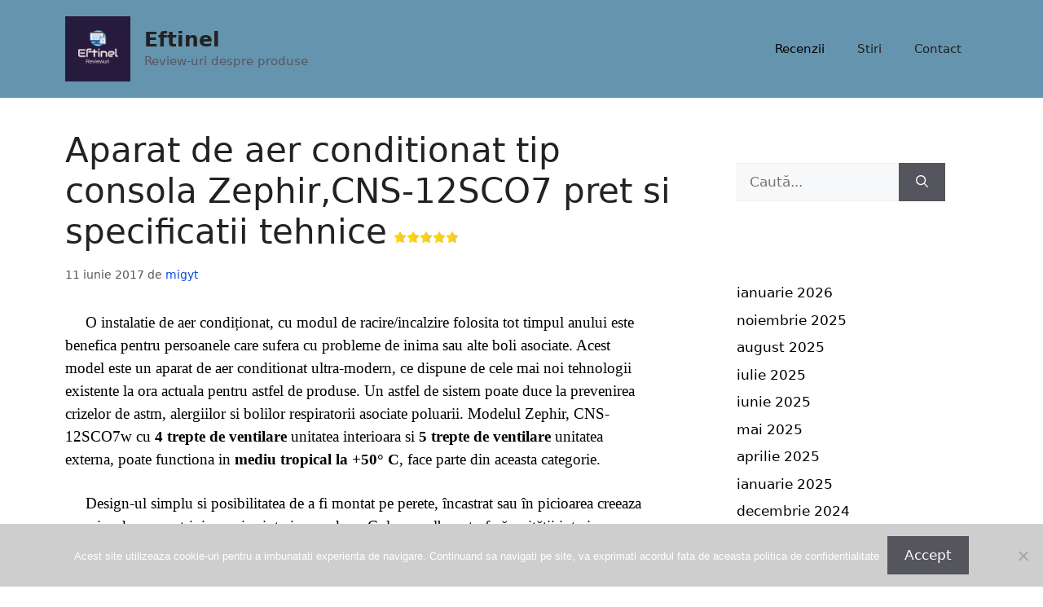

--- FILE ---
content_type: text/html; charset=UTF-8
request_url: https://eftinel.ro/2017/06/11/aparat-de-aer-conditionat-tip-consola-zephircns-12sco7-pret-si-specificatii-tehnice/
body_size: 13430
content:
<!DOCTYPE html>
<html lang="ro-RO">
<head>
	<meta charset="UTF-8">
	<meta name='robots' content='index, follow, max-image-preview:large, max-snippet:-1, max-video-preview:-1' />
<meta name="viewport" content="width=device-width, initial-scale=1">
	<!-- This site is optimized with the Yoast SEO plugin v25.3 - https://yoast.com/wordpress/plugins/seo/ -->
	<link media="all" href="https://eftinel.ro/wp-content/cache/autoptimize/css/autoptimize_b2c33e01bf711b92f9a6fc7c75431411.css" rel="stylesheet"><title>Aparat de aer conditionat tip consola Zephir,CNS-12SCO7 pret si specificatii tehnice - Eftinel</title>
	<link rel="canonical" href="https://eftinel.ro/2017/06/11/aparat-de-aer-conditionat-tip-consola-zephircns-12sco7-pret-si-specificatii-tehnice/" />
	<meta property="og:locale" content="ro_RO" />
	<meta property="og:type" content="article" />
	<meta property="og:title" content="Aparat de aer conditionat tip consola Zephir,CNS-12SCO7 pret si specificatii tehnice - Eftinel" />
	<meta property="og:description" content="     O instalatie de aer condiționat, cu modul de racire/incalzire folosita tot timpul anului este benefica pentru persoanele care sufera cu probleme de inima sau alte boli asociate. Acest model este un aparat de aer conditionat ultra-modern, ce dispune de cele mai noi tehnologii existente la ora actuala pentru astfel de produse. Un astfel de sistem ... Citește mai mult" />
	<meta property="og:url" content="https://eftinel.ro/2017/06/11/aparat-de-aer-conditionat-tip-consola-zephircns-12sco7-pret-si-specificatii-tehnice/" />
	<meta property="og:site_name" content="Eftinel" />
	<meta property="article:published_time" content="2017-06-11T10:23:55+00:00" />
	<meta property="article:modified_time" content="2021-10-25T17:49:56+00:00" />
	<meta property="og:image" content="https://www.olimpiasplendid.com/media/userfiles/images/SEER%20e%20SCOP.jpg" />
	<meta name="author" content="migyt" />
	<meta name="twitter:card" content="summary_large_image" />
	<meta name="twitter:label1" content="Scris de" />
	<meta name="twitter:data1" content="migyt" />
	<meta name="twitter:label2" content="Timp estimat pentru citire" />
	<meta name="twitter:data2" content="7 minute" />
	<script type="application/ld+json" class="yoast-schema-graph">{"@context":"https://schema.org","@graph":[{"@type":"Article","@id":"https://eftinel.ro/2017/06/11/aparat-de-aer-conditionat-tip-consola-zephircns-12sco7-pret-si-specificatii-tehnice/#article","isPartOf":{"@id":"https://eftinel.ro/2017/06/11/aparat-de-aer-conditionat-tip-consola-zephircns-12sco7-pret-si-specificatii-tehnice/"},"author":{"name":"migyt","@id":"https://eftinel.ro/#/schema/person/08a9d031c3ab84bb2d17f6fe866d6961"},"headline":"Aparat de aer conditionat tip consola Zephir,CNS-12SCO7 pret si specificatii tehnice","datePublished":"2017-06-11T10:23:55+00:00","dateModified":"2021-10-25T17:49:56+00:00","mainEntityOfPage":{"@id":"https://eftinel.ro/2017/06/11/aparat-de-aer-conditionat-tip-consola-zephircns-12sco7-pret-si-specificatii-tehnice/"},"wordCount":1451,"publisher":{"@id":"https://eftinel.ro/#/schema/person/08a9d031c3ab84bb2d17f6fe866d6961"},"image":{"@id":"https://eftinel.ro/2017/06/11/aparat-de-aer-conditionat-tip-consola-zephircns-12sco7-pret-si-specificatii-tehnice/#primaryimage"},"thumbnailUrl":"https://www.olimpiasplendid.com/media/userfiles/images/SEER%20e%20SCOP.jpg","articleSection":["Recenzii"],"inLanguage":"ro-RO"},{"@type":"WebPage","@id":"https://eftinel.ro/2017/06/11/aparat-de-aer-conditionat-tip-consola-zephircns-12sco7-pret-si-specificatii-tehnice/","url":"https://eftinel.ro/2017/06/11/aparat-de-aer-conditionat-tip-consola-zephircns-12sco7-pret-si-specificatii-tehnice/","name":"Aparat de aer conditionat tip consola Zephir,CNS-12SCO7 pret si specificatii tehnice - Eftinel","isPartOf":{"@id":"https://eftinel.ro/#website"},"primaryImageOfPage":{"@id":"https://eftinel.ro/2017/06/11/aparat-de-aer-conditionat-tip-consola-zephircns-12sco7-pret-si-specificatii-tehnice/#primaryimage"},"image":{"@id":"https://eftinel.ro/2017/06/11/aparat-de-aer-conditionat-tip-consola-zephircns-12sco7-pret-si-specificatii-tehnice/#primaryimage"},"thumbnailUrl":"https://www.olimpiasplendid.com/media/userfiles/images/SEER%20e%20SCOP.jpg","datePublished":"2017-06-11T10:23:55+00:00","dateModified":"2021-10-25T17:49:56+00:00","breadcrumb":{"@id":"https://eftinel.ro/2017/06/11/aparat-de-aer-conditionat-tip-consola-zephircns-12sco7-pret-si-specificatii-tehnice/#breadcrumb"},"inLanguage":"ro-RO","potentialAction":[{"@type":"ReadAction","target":["https://eftinel.ro/2017/06/11/aparat-de-aer-conditionat-tip-consola-zephircns-12sco7-pret-si-specificatii-tehnice/"]}]},{"@type":"ImageObject","inLanguage":"ro-RO","@id":"https://eftinel.ro/2017/06/11/aparat-de-aer-conditionat-tip-consola-zephircns-12sco7-pret-si-specificatii-tehnice/#primaryimage","url":"https://www.olimpiasplendid.com/media/userfiles/images/SEER%20e%20SCOP.jpg","contentUrl":"https://www.olimpiasplendid.com/media/userfiles/images/SEER%20e%20SCOP.jpg"},{"@type":"BreadcrumbList","@id":"https://eftinel.ro/2017/06/11/aparat-de-aer-conditionat-tip-consola-zephircns-12sco7-pret-si-specificatii-tehnice/#breadcrumb","itemListElement":[{"@type":"ListItem","position":1,"name":"Acasă","item":"https://eftinel.ro/"},{"@type":"ListItem","position":2,"name":"Aparat de aer conditionat tip consola Zephir,CNS-12SCO7 pret si specificatii tehnice"}]},{"@type":"WebSite","@id":"https://eftinel.ro/#website","url":"https://eftinel.ro/","name":"Eftinel","description":"Review-uri despre produse","publisher":{"@id":"https://eftinel.ro/#/schema/person/08a9d031c3ab84bb2d17f6fe866d6961"},"potentialAction":[{"@type":"SearchAction","target":{"@type":"EntryPoint","urlTemplate":"https://eftinel.ro/?s={search_term_string}"},"query-input":{"@type":"PropertyValueSpecification","valueRequired":true,"valueName":"search_term_string"}}],"inLanguage":"ro-RO"},{"@type":["Person","Organization"],"@id":"https://eftinel.ro/#/schema/person/08a9d031c3ab84bb2d17f6fe866d6961","name":"migyt","image":{"@type":"ImageObject","inLanguage":"ro-RO","@id":"https://eftinel.ro/#/schema/person/image/","url":"https://eftinel.ro/wp-content/uploads/2024/01/3c599c5ca9fb409dbcd8d994415a31dc.png","contentUrl":"https://eftinel.ro/wp-content/uploads/2024/01/3c599c5ca9fb409dbcd8d994415a31dc.png","width":200,"height":200,"caption":"migyt"},"logo":{"@id":"https://eftinel.ro/#/schema/person/image/"}},{"@context":"https://schema.org/","@type":"Product","name":"Aparat de aer conditionat tip consola Zephir,CNS-12SCO7 pret si specificatii tehnice","description":"","image":{"@type":"ImageObject","url":"https://eftinel.ro/wp-content/uploads/2024/02/favicon-32x32-1.png","width":32,"height":32},"Review":{"@type":"Review","name":"Aparat de aer conditionat tip consola Zephir,CNS-12SCO7 pret si specificatii tehnice","reviewBody":"","author":{"@type":"Person","name":"migyt"},"datePublished":"2017-06-11T10:23:55+00:00","dateModified":"2021-10-25T17:49:56+00:00","reviewRating":{"@type":"Rating","ratingValue":"5","bestRating":5,"worstRating":1},"publisher":{"@type":"Organization","name":"Eftinel","logo":{"@type":"ImageObject","url":"https://eftinel.ro/wp-content/uploads/2024/02/favicon-32x32-1.png","width":32,"height":32}}},"brand":{"@type":"Brand","name":""},"sku":"","":""}]}</script>
	<!-- / Yoast SEO plugin. -->


<link rel="alternate" type="application/rss+xml" title="Eftinel &raquo; Flux" href="https://eftinel.ro/feed/" />
<link rel="alternate" type="application/rss+xml" title="Eftinel &raquo; Flux comentarii" href="https://eftinel.ro/comments/feed/" />
<script>
window._wpemojiSettings = {"baseUrl":"https:\/\/s.w.org\/images\/core\/emoji\/15.0.3\/72x72\/","ext":".png","svgUrl":"https:\/\/s.w.org\/images\/core\/emoji\/15.0.3\/svg\/","svgExt":".svg","source":{"concatemoji":"https:\/\/eftinel.ro\/wp-includes\/js\/wp-emoji-release.min.js?ver=a1380a75ecdb5e51d74ac1bb1a8d6660"}};
/*! This file is auto-generated */
!function(i,n){var o,s,e;function c(e){try{var t={supportTests:e,timestamp:(new Date).valueOf()};sessionStorage.setItem(o,JSON.stringify(t))}catch(e){}}function p(e,t,n){e.clearRect(0,0,e.canvas.width,e.canvas.height),e.fillText(t,0,0);var t=new Uint32Array(e.getImageData(0,0,e.canvas.width,e.canvas.height).data),r=(e.clearRect(0,0,e.canvas.width,e.canvas.height),e.fillText(n,0,0),new Uint32Array(e.getImageData(0,0,e.canvas.width,e.canvas.height).data));return t.every(function(e,t){return e===r[t]})}function u(e,t,n){switch(t){case"flag":return n(e,"\ud83c\udff3\ufe0f\u200d\u26a7\ufe0f","\ud83c\udff3\ufe0f\u200b\u26a7\ufe0f")?!1:!n(e,"\ud83c\uddfa\ud83c\uddf3","\ud83c\uddfa\u200b\ud83c\uddf3")&&!n(e,"\ud83c\udff4\udb40\udc67\udb40\udc62\udb40\udc65\udb40\udc6e\udb40\udc67\udb40\udc7f","\ud83c\udff4\u200b\udb40\udc67\u200b\udb40\udc62\u200b\udb40\udc65\u200b\udb40\udc6e\u200b\udb40\udc67\u200b\udb40\udc7f");case"emoji":return!n(e,"\ud83d\udc26\u200d\u2b1b","\ud83d\udc26\u200b\u2b1b")}return!1}function f(e,t,n){var r="undefined"!=typeof WorkerGlobalScope&&self instanceof WorkerGlobalScope?new OffscreenCanvas(300,150):i.createElement("canvas"),a=r.getContext("2d",{willReadFrequently:!0}),o=(a.textBaseline="top",a.font="600 32px Arial",{});return e.forEach(function(e){o[e]=t(a,e,n)}),o}function t(e){var t=i.createElement("script");t.src=e,t.defer=!0,i.head.appendChild(t)}"undefined"!=typeof Promise&&(o="wpEmojiSettingsSupports",s=["flag","emoji"],n.supports={everything:!0,everythingExceptFlag:!0},e=new Promise(function(e){i.addEventListener("DOMContentLoaded",e,{once:!0})}),new Promise(function(t){var n=function(){try{var e=JSON.parse(sessionStorage.getItem(o));if("object"==typeof e&&"number"==typeof e.timestamp&&(new Date).valueOf()<e.timestamp+604800&&"object"==typeof e.supportTests)return e.supportTests}catch(e){}return null}();if(!n){if("undefined"!=typeof Worker&&"undefined"!=typeof OffscreenCanvas&&"undefined"!=typeof URL&&URL.createObjectURL&&"undefined"!=typeof Blob)try{var e="postMessage("+f.toString()+"("+[JSON.stringify(s),u.toString(),p.toString()].join(",")+"));",r=new Blob([e],{type:"text/javascript"}),a=new Worker(URL.createObjectURL(r),{name:"wpTestEmojiSupports"});return void(a.onmessage=function(e){c(n=e.data),a.terminate(),t(n)})}catch(e){}c(n=f(s,u,p))}t(n)}).then(function(e){for(var t in e)n.supports[t]=e[t],n.supports.everything=n.supports.everything&&n.supports[t],"flag"!==t&&(n.supports.everythingExceptFlag=n.supports.everythingExceptFlag&&n.supports[t]);n.supports.everythingExceptFlag=n.supports.everythingExceptFlag&&!n.supports.flag,n.DOMReady=!1,n.readyCallback=function(){n.DOMReady=!0}}).then(function(){return e}).then(function(){var e;n.supports.everything||(n.readyCallback(),(e=n.source||{}).concatemoji?t(e.concatemoji):e.wpemoji&&e.twemoji&&(t(e.twemoji),t(e.wpemoji)))}))}((window,document),window._wpemojiSettings);
</script>












<script id="cookie-notice-front-js-before">
var cnArgs = {"ajaxUrl":"https:\/\/eftinel.ro\/wp-admin\/admin-ajax.php","nonce":"c664520bdb","hideEffect":"fade","position":"bottom","onScroll":false,"onScrollOffset":100,"onClick":false,"cookieName":"cookie_notice_accepted","cookieTime":2592000,"cookieTimeRejected":2592000,"globalCookie":false,"redirection":false,"cache":true,"revokeCookies":false,"revokeCookiesOpt":"automatic"};
</script>

<script src="https://eftinel.ro/wp-includes/js/jquery/jquery.min.js?ver=3.7.1" id="jquery-core-js"></script>

<link rel="https://api.w.org/" href="https://eftinel.ro/wp-json/" /><link rel="alternate" title="JSON" type="application/json" href="https://eftinel.ro/wp-json/wp/v2/posts/15802" /><link rel="EditURI" type="application/rsd+xml" title="RSD" href="https://eftinel.ro/xmlrpc.php?rsd" />
<link rel="alternate" title="oEmbed (JSON)" type="application/json+oembed" href="https://eftinel.ro/wp-json/oembed/1.0/embed?url=https%3A%2F%2Feftinel.ro%2F2017%2F06%2F11%2Faparat-de-aer-conditionat-tip-consola-zephircns-12sco7-pret-si-specificatii-tehnice%2F" />
<link rel="alternate" title="oEmbed (XML)" type="text/xml+oembed" href="https://eftinel.ro/wp-json/oembed/1.0/embed?url=https%3A%2F%2Feftinel.ro%2F2017%2F06%2F11%2Faparat-de-aer-conditionat-tip-consola-zephircns-12sco7-pret-si-specificatii-tehnice%2F&#038;format=xml" />
<link rel="apple-touch-icon" sizes="180x180" href="/wp-content/uploads/fbrfg/apple-touch-icon.png">
<link rel="icon" type="image/png" sizes="32x32" href="/wp-content/uploads/fbrfg/favicon-32x32.png">
<link rel="icon" type="image/png" sizes="16x16" href="/wp-content/uploads/fbrfg/favicon-16x16.png">
<link rel="manifest" href="/wp-content/uploads/fbrfg/site.webmanifest">
<link rel="mask-icon" href="/wp-content/uploads/fbrfg/safari-pinned-tab.svg" color="#5bbad5">
<link rel="shortcut icon" href="/wp-content/uploads/fbrfg/favicon.ico">
<meta name="msapplication-TileColor" content="#da532c">
<meta name="msapplication-config" content="/wp-content/uploads/fbrfg/browserconfig.xml">
<meta name="theme-color" content="#ffffff"><link rel="icon" href="https://eftinel.ro/wp-content/uploads/2024/02/favicon-32x32-1.png" sizes="32x32" />
<link rel="icon" href="https://eftinel.ro/wp-content/uploads/2024/02/favicon-32x32-1.png" sizes="192x192" />
<link rel="apple-touch-icon" href="https://eftinel.ro/wp-content/uploads/2024/02/favicon-32x32-1.png" />
<meta name="msapplication-TileImage" content="https://eftinel.ro/wp-content/uploads/2024/02/favicon-32x32-1.png" />
</head>

<body data-rsssl=1 class="post-template-default single single-post postid-15802 single-format-standard wp-custom-logo wp-embed-responsive cookies-not-set right-sidebar nav-float-right one-container header-aligned-left dropdown-hover" itemtype="https://schema.org/Blog" itemscope>
	<a class="screen-reader-text skip-link" href="#content" title="Sari la conținut">Sari la conținut</a>		<header class="site-header has-inline-mobile-toggle" id="masthead" aria-label="Site"  itemtype="https://schema.org/WPHeader" itemscope>
			<div class="inside-header grid-container">
				<div class="site-branding-container"><div class="site-logo">
					<a href="https://eftinel.ro/" rel="home">
						<img  class="header-image is-logo-image" alt="Eftinel" src="https://eftinel.ro/wp-content/uploads/2024/01/3c599c5ca9fb409dbcd8d994415a31dc.png" width="200" height="200" />
					</a>
				</div><div class="site-branding">
						<p class="main-title" itemprop="headline">
					<a href="https://eftinel.ro/" rel="home">Eftinel</a>
				</p>
						<p class="site-description" itemprop="description">Review-uri despre produse</p>
					</div></div>	<nav class="main-navigation mobile-menu-control-wrapper" id="mobile-menu-control-wrapper" aria-label="Comutare la mobil">
				<button data-nav="site-navigation" class="menu-toggle" aria-controls="primary-menu" aria-expanded="false">
			<span class="gp-icon icon-menu-bars"><svg viewBox="0 0 512 512" aria-hidden="true" xmlns="http://www.w3.org/2000/svg" width="1em" height="1em"><path d="M0 96c0-13.255 10.745-24 24-24h464c13.255 0 24 10.745 24 24s-10.745 24-24 24H24c-13.255 0-24-10.745-24-24zm0 160c0-13.255 10.745-24 24-24h464c13.255 0 24 10.745 24 24s-10.745 24-24 24H24c-13.255 0-24-10.745-24-24zm0 160c0-13.255 10.745-24 24-24h464c13.255 0 24 10.745 24 24s-10.745 24-24 24H24c-13.255 0-24-10.745-24-24z" /></svg><svg viewBox="0 0 512 512" aria-hidden="true" xmlns="http://www.w3.org/2000/svg" width="1em" height="1em"><path d="M71.029 71.029c9.373-9.372 24.569-9.372 33.942 0L256 222.059l151.029-151.03c9.373-9.372 24.569-9.372 33.942 0 9.372 9.373 9.372 24.569 0 33.942L289.941 256l151.03 151.029c9.372 9.373 9.372 24.569 0 33.942-9.373 9.372-24.569 9.372-33.942 0L256 289.941l-151.029 151.03c-9.373 9.372-24.569 9.372-33.942 0-9.372-9.373-9.372-24.569 0-33.942L222.059 256 71.029 104.971c-9.372-9.373-9.372-24.569 0-33.942z" /></svg></span><span class="screen-reader-text">Meniu</span>		</button>
	</nav>
			<nav class="main-navigation sub-menu-right" id="site-navigation" aria-label="Principal"  itemtype="https://schema.org/SiteNavigationElement" itemscope>
			<div class="inside-navigation grid-container">
								<button class="menu-toggle" aria-controls="primary-menu" aria-expanded="false">
					<span class="gp-icon icon-menu-bars"><svg viewBox="0 0 512 512" aria-hidden="true" xmlns="http://www.w3.org/2000/svg" width="1em" height="1em"><path d="M0 96c0-13.255 10.745-24 24-24h464c13.255 0 24 10.745 24 24s-10.745 24-24 24H24c-13.255 0-24-10.745-24-24zm0 160c0-13.255 10.745-24 24-24h464c13.255 0 24 10.745 24 24s-10.745 24-24 24H24c-13.255 0-24-10.745-24-24zm0 160c0-13.255 10.745-24 24-24h464c13.255 0 24 10.745 24 24s-10.745 24-24 24H24c-13.255 0-24-10.745-24-24z" /></svg><svg viewBox="0 0 512 512" aria-hidden="true" xmlns="http://www.w3.org/2000/svg" width="1em" height="1em"><path d="M71.029 71.029c9.373-9.372 24.569-9.372 33.942 0L256 222.059l151.029-151.03c9.373-9.372 24.569-9.372 33.942 0 9.372 9.373 9.372 24.569 0 33.942L289.941 256l151.03 151.029c9.372 9.373 9.372 24.569 0 33.942-9.373 9.372-24.569 9.372-33.942 0L256 289.941l-151.029 151.03c-9.373 9.372-24.569 9.372-33.942 0-9.372-9.373-9.372-24.569 0-33.942L222.059 256 71.029 104.971c-9.372-9.373-9.372-24.569 0-33.942z" /></svg></span><span class="mobile-menu">Meniu</span>				</button>
				<div id="primary-menu" class="main-nav"><ul id="menu-navigheaza-rapid" class=" menu sf-menu"><li id="menu-item-25753" class="menu-item menu-item-type-taxonomy menu-item-object-category current-post-ancestor current-menu-parent current-post-parent menu-item-25753"><a href="https://eftinel.ro/category/recenzii/">Recenzii</a></li>
<li id="menu-item-25754" class="menu-item menu-item-type-taxonomy menu-item-object-category menu-item-25754"><a href="https://eftinel.ro/category/stiri/">Stiri</a></li>
<li id="menu-item-25758" class="menu-item menu-item-type-custom menu-item-object-custom menu-item-25758"><a href="https://eftinel.ro/index.php/contact/">Contact</a></li>
</ul></div>			</div>
		</nav>
					</div>
		</header>
		
	<div class="site grid-container container hfeed" id="page">
				<div class="site-content" id="content">
			
	<div class="content-area" id="primary">
		<main class="site-main" id="main">
			
<article id="post-15802" class="post-15802 post type-post status-publish format-standard hentry category-recenzii" itemtype="https://schema.org/CreativeWork" itemscope>
	<div class="inside-article">
					<header class="entry-header">
				<h1 class="entry-title" itemprop="headline">Aparat de aer conditionat tip consola Zephir,CNS-12SCO7 pret si specificatii tehnice<span class='yasr-stars-title-average'><div class='yasr-stars-title yasr-rater-stars'
                           id='yasr-overall-rating-rater-6960730680525'
                           data-rating='5'
                           data-rater-starsize='16'>
                       </div></span></h1>		<div class="entry-meta">
			<span class="posted-on"><time class="updated" datetime="2021-10-25T17:49:56+00:00" itemprop="dateModified">25 octombrie 2021</time><time class="entry-date published" datetime="2017-06-11T10:23:55+00:00" itemprop="datePublished">11 iunie 2017</time></span> <span class="byline">de <span class="author vcard" itemprop="author" itemtype="https://schema.org/Person" itemscope><a class="url fn n" href="https://eftinel.ro/author/migyt/" title="Vezi toate articolele lui migyt" rel="author" itemprop="url"><span class="author-name" itemprop="name">migyt</span></a></span></span> 		</div>
					</header>
			
		<div class="entry-content" itemprop="text">
			<p><span style="font-family: georgia, palatino, serif; font-size: 14pt; color: #000000;">     O instalatie de aer condiționat, cu modul de racire/incalzire folosita tot timpul anului este benefica pentru persoanele care sufera cu probleme de inima sau alte boli asociate. Acest model este un aparat de aer conditionat ultra-modern, ce dispune de cele mai noi tehnologii existente la ora actuala pentru astfel de produse. Un astfel de sistem poate duce la prevenirea crizelor de astm, alergiilor si bolilor respiratorii asociate poluarii. Modelul Zephir, CNS-12SCO7w cu <strong>4 trepte de ventilare </strong>unitatea interioara si <strong>5 trepte de ventilare</strong> unitatea externa, poate functiona in <strong>mediu tropical la +50° C</strong>, face parte din aceasta categorie.</span></p>
<p><span style="font-family: georgia, palatino, serif; font-size: 14pt; color: #000000;">     Design-ul simplu si posibilitatea de a fi montat pe perete, încastrat sau în picioarea creeaza premiza de a se potrivi cu orice interior modern. Culoarea alb mat oferă unităţii interioare un aspect proaspăt şi rafinat. Decupajele ascunse pentru conductele inferioare şi laterale vă garantează integrarea aparatului printre elementele de decorațiuni interioare, fiind ideal pentru orice spatiu: casa, birou, restaurant, spatii comerciale. Acest aparat este echipat cu un panou de comanda pe partea dreapta a unitati interne, pe care putem accesa programul folosit si temperatura setata. Telecomanda are un display tip LED unde va sunt indicate toate setarile facute iar butoanele prezente sunt foarte intuitive. Unitatea exterioare Zephir este echipata cu un schimbator de caldura tratat anticoroziv ce asigura o rezistenta marita in cele mai aspre conditii meteo. Unitatea interioara dotata cu fante de evacuare a aerului rece detine tehnologia de autobaleiere verticala ce deplaseaza lamelele în sus şi în jos pentru o distribuire eficientă a aerului în cameră. Avand o capacitate de racire/incalzire de <strong>12000 BTU </strong>acest aparat este perfect pentru un apartament cu 1 sau 2 camere de <strong>30 mp</strong>. Acest aparat se incadreaza in clasa energetica <strong>A++ </strong>cu un consum maxim la modul de racire de <span style="color: #0000ff;"><strong>2000</strong> <strong>W/h</strong></span> si clasa energetica <strong>A+</strong> cu un consum la modul de incalzire de <span style="color: #ff0000;"><strong>1900</strong> <strong>W/h</strong></span>. Consumul de sezon anual este de <span style="color: #0000ff;"><strong>288 kWh/an</strong></span> la racire iar la incalzire are un consum de <span style="color: #ff0000;"><strong>1150 kWh/an</strong></span>. Calculul consumului anual de energie electrica pentru racire si, respectiv, incalzire se face conform normelor europene la un numar de 350 de ore de functionare la modul de racire si de 1400 de ore de functionare la modul de incalzire pe an (într-o zona cu conditii climatice medii). Este un consum convenabil pentru un aparat de aer conditionat iar acest lucru este posibil datorita tehnologiei Inverter cu care acesta este dotat. Tehnologia <strong>Inverter</strong>, presupune un consum redus de energie, îmbunătăţind totodată confortul în momentul utilizării. Mai exact de îndata ce se ajunge la temperatura dorita, compresorul continua sa functioneze, dar cu un consum redus la maxim. In felul acesta temperatura din camera va ramane constanta.</span></p>
<p><span style="font-family: georgia, palatino, serif; font-size: 14pt; color: #000000;">     In plus acest model are eficienta energetica in functie de sezon cu coeficient de randament <strong>SEER de 6,3</strong> la racire si de <strong>4</strong> coeficient de randament <strong>SCOP </strong>la incalzire. Aceste date reflecta consumul real de energie al pompe de caldura Zephir, cu emisii de CO<sub>2 </sub>mai scazute. Indicii SEER şi SCOP masoara consumul anual de energie si eficienta în timpul unei utilizări zilnice, normale. Pe termen lung, aceste doua valori iau în considerare fluctuatiile de temperatura si perioadele, in modul asteptare, pentru a furniza o indicatie clara si fiabilă a eficientei energetice normale, pe durata unui întreg sezon de incalzire sau racire.</span></p>
<p><span style="font-family: georgia, palatino, serif; font-size: 14pt; color: #000000;">     Clasa energetica in functie de SEER si SCOP: Mai pe intelesul tuturor, adica la 1 KW consumat din retea, aparatul introduce in incapere „frig” de 6,3 KW si „caldura” la 1 KW consumat din retea, aparatul introduce in incapere 4 KW. <img fetchpriority="high" decoding="async" class="aligncenter" src="https://www.olimpiasplendid.com/media/userfiles/images/SEER%20e%20SCOP.jpg" alt="SEER and SCOP | Olimpia Splendid" width="557" height="315" />     Aparatul fiind economic la sfarsitul luni nu va creste factura la curent cu mai mult de 20-30%. Acest model foloseste un compresor Toshiba (GMCC), adica un compresor japonez de calitate, facut sa tina o viata intreaga. In anotimpul rece compresorul unitati exterioare este protejat contra inghetului de o rezistenta electrica. În ceea ce priveşte zgomotul, nu aveti de ce sa va faceti griji, acesta fiind un model destul de <strong>silenţios</strong>, unitatea interna produce un zgomot secvential de cele 4 trepte de ventilare de (<strong>35</strong>, <strong>38</strong>, <strong>40, 41</strong>) <strong>dB</strong>,<strong> </strong>putand fi folosit fara probleme chiar si pe timp de noapte.</span></p>
<p><span style="font-family: georgia, palatino, serif; font-size: 14pt; color: #000000;">     Instalatia de filtrare aer include <strong>filtru pentru praf si polen</strong> dar si filtru suplimentar cu densitate mare <strong>Cold Catalyst</strong><b> </b>ce<b> </b>elimina mirosurile, gazele nocive, precum si compusii organici volatili.</span></p>
<p><span style="font-family: georgia, palatino, serif; font-size: 14pt; color: #000000;">     Pe partea de funcții, modelul dispune de urmatoarele imbunatatiri: <strong>Funcţia automat</strong> (cu această funcţie aparatul de aer condiţionat va realiza cel mai bun randament atât în ceea ce priveşte consumul cât şi temperatura, indiferent de meniul ales, rece sau cald).</span></p>
<p><span style="font-family: georgia, palatino, serif; font-size: 14pt; color: #000000;"><strong>     Timer-ul 12h si functia Restart </strong>ii confera un grad ridicat de autonomie sistemului de climatizare, ce permite selectarea a pana la patru perioade de functionare diferite pe parcursul unei zile si reluarea automata a activitatii, conform ultimelor setari, dupa pene de curent sau deconectari involuntare.</span></p>
<p><span style="font-family: georgia, palatino, serif; font-size: 14pt; color: #000000;"><strong>     Functia de incalzire</strong> se realizeaza dupa principiul pompei de caldură spre deosebire de aparatele care folosesc rezistenţa electrica. Pompa de caldura extrage caldura din aerul exterior şi o aduce în interior, de aceea aparatele care asigura racire si încalzire se mai numesc si pompe de caldura. Pentru racire, sistemul este inversat, aparatul extrage caldura din aerul din interior si o cedeaza afara. Agentul care face acest transfer de energie este o substanta R410a cu doua starii fizice, de gaz si de lichid in functie de parametri fizicii de lucru. Cu aceasta tehnologie consumul de energie electrica se reduce semnificativ fata de cel al rezistentelor electrice, fiind de 3 ori mai mic. Acest sistem funcționeaza pe încalzire la temperaturi exterioare cuprinse între<strong> -15°C si +24°C</strong>. La inceputul procesului de incalzire si dupa procesul de racire, ventilatorul interior incepe sa functioneze doar cand schimbatorul de caldura din interior este cald pentru a nu a transmite flux de aer rece la inceperea procesului.<img decoding="async" class="aligncenter" src="https://www.trust-expert.ro/wp-content/uploads/76574576460897089.png" alt="Principiul functionare pompa de caldura" width="364" height="183" /><strong>     Funcţia de ventilaţie</strong> (cu această funcţie, aparatul de aer condiţionat ventilează aerul din încăpere in 4 trepte cu un debit maxim de 470 mc/h, fara sa-i modifice temperatura.</span></p>
<p><span style="font-family: georgia, palatino, serif; font-size: 14pt; color: #000000;"><strong>    Functia turbo </strong>răceşte sau încălzeşte rapid încăperea pentru asigurarea unui confort maxim. Dupa ce temperatura din camera a ajuns la parametrul setat, aparatul revine in mod automat la regimul normal de functionare, evitandu-se astfel consumul inutil de energie. In plus cu<strong> functia Flux de aer 3D </strong>jetul de aer tridimensional selectat pentru racirea sau incalzirea rapida combinat cu functia de auto-baleierii pe verticala a aerului suflat ajuta jetul de aer cald sau rece sa ajunga in toate colturile incaperii chiar daca aceasta este mare. Functia de auto-baleiere pe verticala permite selectarea pozitionarii pe verticala a fantelor de refulare ale aparatului  pentru a eficientiza distributia aerului printr-o miscare regulata de sus sau jos a aerului refulat in intreaga camera.</span></p>
<p><span style="font-family: georgia, palatino, serif; font-size: 14pt; color: #000000;"><strong>     Functia de memorare a pozitiei flapsului</strong><b>  </b>la repornirea aparatului de aer conditionat, pozitia flapsului ce dirijeaza jetul de aer va fi aceiasi ca cea setata de dumneavoastra la ultima setare efectuata.</span></p>
<p><span style="font-family: georgia, palatino, serif; font-size: 14pt; color: #000000;"><strong>     Functia de dezumidificare</strong> isi dovedeste utilitatea in zilele caniculare de vara, limitand dezvoltarea microorganismelor si a mucegaiului si marind senzatia de confort termic, colectand <strong>1,2 l/h </strong>condens.</span></p>
<p><span style="font-family: georgia, palatino, serif; font-size: 14pt; color: #000000;"><strong>     Functionarea silentioasa</strong> a unitatii interioare ce asigura confortul perfect in dormitoare deoarece somnul nu va fi deranjat de unitatea aflata in functiune.</span></p>
<p><span style="font-family: georgia, palatino, serif; font-size: 14pt; color: #000000;"><strong>     Functia de diagnosticare</strong> este si ea foarte utila deoarece este menita sa iti furnizeze informatiile potrivite atunci cand apar erori in programare sau chiar functionare oferindu-ti solutii la erorile de functionare.</span></p>
<p><span style="font-family: georgia, palatino, serif; font-size: 14pt; color: #000000;"><strong>     Functia de autodetectare a pierderilor de refrigerant</strong><b> </b>atunci cand sunt detectate scapari de agent frigorific, unitatea va arata eroare cod ” CE ” si se va opri in mod automat. Aceasta functie poate proteja compresor de a fi afectat de temperaturile ridicate din cauza scapari de agent frigorific.</span></p>
<p><span style="font-family: georgia, palatino, serif; font-size: 14pt; color: #000000;">     Unitatea interioara cantareste 15 kilograme avand dimensiunile de (L, l, H)mm: 700 x 210 x 600, iar cea exterioara are o greutate de 34,5 kilograme cu dimensiunile de (L, l, H)mm: 800 x 333 x 554. Agentul refrigerant folosit in instalatia de climatizare este R410a si face parte din grupa glimerilor (un amestec de mai multe gaze care au temperaturi diferite de vaporizare) si care lucreaza la presiuni si temperaturi mai ridicate dar nu au nevoie de un compresor de capacitate mare. Acest agent folosit de pompa de caldura fierbe la temperatura de –40°C.</span></p>
<p><span style="font-family: georgia, palatino, serif; font-size: 14pt; color: #000000;"><strong>Recomandare:</strong></span></p>
<p><span style="font-family: georgia, palatino, serif; font-size: 14pt; color: #000000;">     Consider ca este cea mai buna alegere daca iti doresti un aparat de aer conditionat complet, capabil sa faca fata in orice conditii la un pret foarte bun: <span style="color: #0000ff;"><a style="color: #0000ff;" href="http://profitshare.ro/l/3615321" target="_blank" rel="noopener noreferrer"><strong>Verifica oferte pret</strong></a></span></span></p>
<p><span style="font-family: georgia, palatino, serif; font-size: 14pt; color: #000000;">     Primesti garantie 2<strong> </strong>ani si <strong>transport gratuit</strong> daca il comanzi de <span style="color: #0000ff;"><a style="color: #0000ff;" href="http://profitshare.ro/l/3615321" target="_blank" rel="noopener noreferrer"><strong>aici</strong></a></span></span></p>
<p><span style="font-family: georgia, palatino, serif; font-size: 14pt; color: #000000;">     Deasemenea zilele acestea il poti gasi la un pret acceptabil in cel mai mare magazin online reducerea fiind valabila doar pentru comenzile online: <span style="color: #0000ff;"><a style="color: #0000ff;" href="http://profitshare.ro/l/3615321" target="_blank" rel="noopener noreferrer"><strong>Vezi noul pret actualizat</strong></a></span></span></p>
<p><span style="font-family: georgia, palatino, serif; font-size: 14pt; color: #000000;"><img decoding="async" class="aligncenter" src="https://s13emagst.akamaized.net/products/7872/7871210/images/res_e4fd8c8ad7e951c10bfea3e1bdb5f21b.jpg?width=450&amp;height=450&amp;hash=2473D93B77D749CE05D76C618BB8BCCA" alt="Aparat de aer conditionat tip consola Zephir,CNS-12SCO7, Inverter, 12.000 BTU, Clasa A++, timer, fiabilitate, design modern, Rezistanta electrica pe tavita unitatii exterioare" /></span></p>
<p>&nbsp;</p>
<div style='text-align:left' class='yasr-auto-insert-overall'><!--Yasr Overall Rating Shortcode--><div class="yasr-overall-rating"><div class=' yasr-rater-stars'
                           id='yasr-overall-rating-rater-08b6297650e01'
                           data-rating='5'
                           data-rater-starsize='24'>
                       </div></div><!--End Yasr Overall Rating Shortcode--></div>		</div>

				<footer class="entry-meta" aria-label="Metadate intrare">
			<span class="cat-links"><span class="gp-icon icon-categories"><svg viewBox="0 0 512 512" aria-hidden="true" xmlns="http://www.w3.org/2000/svg" width="1em" height="1em"><path d="M0 112c0-26.51 21.49-48 48-48h110.014a48 48 0 0143.592 27.907l12.349 26.791A16 16 0 00228.486 128H464c26.51 0 48 21.49 48 48v224c0 26.51-21.49 48-48 48H48c-26.51 0-48-21.49-48-48V112z" /></svg></span><span class="screen-reader-text">Categorii </span><a href="https://eftinel.ro/category/recenzii/" rel="category tag">Recenzii</a></span> 		<nav id="nav-below" class="post-navigation" aria-label="Posts">
			<div class="nav-previous"><span class="gp-icon icon-arrow-left"><svg viewBox="0 0 192 512" aria-hidden="true" xmlns="http://www.w3.org/2000/svg" width="1em" height="1em" fill-rule="evenodd" clip-rule="evenodd" stroke-linejoin="round" stroke-miterlimit="1.414"><path d="M178.425 138.212c0 2.265-1.133 4.813-2.832 6.512L64.276 256.001l111.317 111.277c1.7 1.7 2.832 4.247 2.832 6.513 0 2.265-1.133 4.813-2.832 6.512L161.43 394.46c-1.7 1.7-4.249 2.832-6.514 2.832-2.266 0-4.816-1.133-6.515-2.832L16.407 262.514c-1.699-1.7-2.832-4.248-2.832-6.513 0-2.265 1.133-4.813 2.832-6.512l131.994-131.947c1.7-1.699 4.249-2.831 6.515-2.831 2.265 0 4.815 1.132 6.514 2.831l14.163 14.157c1.7 1.7 2.832 3.965 2.832 6.513z" fill-rule="nonzero" /></svg></span><span class="prev"><a href="https://eftinel.ro/2017/06/10/aparat-de-aer-conditionat-whirlpool-spiw412a2wf-pret-si-specificatii-tehnice/" rel="prev">Aparat de aer conditionat Whirlpool SPIW412A2WF pret si specificatii tehnice<span class='yasr-stars-title-average'><div class='yasr-stars-title yasr-rater-stars'
                           id='yasr-overall-rating-rater-2650787002d96'
                           data-rating='5'
                           data-rater-starsize='16'>
                       </div></span></a></span></div><div class="nav-next"><span class="gp-icon icon-arrow-right"><svg viewBox="0 0 192 512" aria-hidden="true" xmlns="http://www.w3.org/2000/svg" width="1em" height="1em" fill-rule="evenodd" clip-rule="evenodd" stroke-linejoin="round" stroke-miterlimit="1.414"><path d="M178.425 256.001c0 2.266-1.133 4.815-2.832 6.515L43.599 394.509c-1.7 1.7-4.248 2.833-6.514 2.833s-4.816-1.133-6.515-2.833l-14.163-14.162c-1.699-1.7-2.832-3.966-2.832-6.515 0-2.266 1.133-4.815 2.832-6.515l111.317-111.316L16.407 144.685c-1.699-1.7-2.832-4.249-2.832-6.515s1.133-4.815 2.832-6.515l14.163-14.162c1.7-1.7 4.249-2.833 6.515-2.833s4.815 1.133 6.514 2.833l131.994 131.993c1.7 1.7 2.832 4.249 2.832 6.515z" fill-rule="nonzero" /></svg></span><span class="next"><a href="https://eftinel.ro/2017/06/11/aparat-de-aer-conditionat-portabil-camry-cr-7902-pret-si-specificatii-tehnice/" rel="next">Aparat de aer conditionat portabil Camry CR 7902 pret si specificatii tehnice<span class='yasr-stars-title-average'><div class='yasr-stars-title yasr-rater-stars'
                           id='yasr-overall-rating-rater-727a987600052'
                           data-rating='5'
                           data-rater-starsize='16'>
                       </div></span></a></span></div>		</nav>
				</footer>
			</div>
</article>
		</main>
	</div>

	<div class="widget-area sidebar is-right-sidebar" id="right-sidebar">
	<div class="inside-right-sidebar">
		<aside id="search-2" class="widget inner-padding widget_search"><form method="get" class="search-form" action="https://eftinel.ro/">
	<label>
		<span class="screen-reader-text">Caută după:</span>
		<input type="search" class="search-field" placeholder="Caută..." value="" name="s" title="Caută după:">
	</label>
	<button class="search-submit" aria-label="Caută"><span class="gp-icon icon-search"><svg viewBox="0 0 512 512" aria-hidden="true" xmlns="http://www.w3.org/2000/svg" width="1em" height="1em"><path fill-rule="evenodd" clip-rule="evenodd" d="M208 48c-88.366 0-160 71.634-160 160s71.634 160 160 160 160-71.634 160-160S296.366 48 208 48zM0 208C0 93.125 93.125 0 208 0s208 93.125 208 208c0 48.741-16.765 93.566-44.843 129.024l133.826 134.018c9.366 9.379 9.355 24.575-.025 33.941-9.379 9.366-24.575 9.355-33.941-.025L337.238 370.987C301.747 399.167 256.839 416 208 416 93.125 416 0 322.875 0 208z" /></svg></span></button></form>
</aside><aside id="block-6" class="widget inner-padding widget_block widget_archive"><ul class="wp-block-archives-list wp-block-archives">	<li><a href='https://eftinel.ro/2026/01/'>ianuarie 2026</a></li>
	<li><a href='https://eftinel.ro/2025/11/'>noiembrie 2025</a></li>
	<li><a href='https://eftinel.ro/2025/08/'>august 2025</a></li>
	<li><a href='https://eftinel.ro/2025/07/'>iulie 2025</a></li>
	<li><a href='https://eftinel.ro/2025/06/'>iunie 2025</a></li>
	<li><a href='https://eftinel.ro/2025/05/'>mai 2025</a></li>
	<li><a href='https://eftinel.ro/2025/04/'>aprilie 2025</a></li>
	<li><a href='https://eftinel.ro/2025/01/'>ianuarie 2025</a></li>
	<li><a href='https://eftinel.ro/2024/12/'>decembrie 2024</a></li>
	<li><a href='https://eftinel.ro/2024/11/'>noiembrie 2024</a></li>
	<li><a href='https://eftinel.ro/2024/06/'>iunie 2024</a></li>
	<li><a href='https://eftinel.ro/2024/05/'>mai 2024</a></li>
	<li><a href='https://eftinel.ro/2024/04/'>aprilie 2024</a></li>
	<li><a href='https://eftinel.ro/2024/03/'>martie 2024</a></li>
	<li><a href='https://eftinel.ro/2024/02/'>februarie 2024</a></li>
	<li><a href='https://eftinel.ro/2024/01/'>ianuarie 2024</a></li>
	<li><a href='https://eftinel.ro/2023/12/'>decembrie 2023</a></li>
	<li><a href='https://eftinel.ro/2023/11/'>noiembrie 2023</a></li>
	<li><a href='https://eftinel.ro/2023/10/'>octombrie 2023</a></li>
	<li><a href='https://eftinel.ro/2023/09/'>septembrie 2023</a></li>
	<li><a href='https://eftinel.ro/2023/08/'>august 2023</a></li>
	<li><a href='https://eftinel.ro/2023/07/'>iulie 2023</a></li>
	<li><a href='https://eftinel.ro/2023/06/'>iunie 2023</a></li>
	<li><a href='https://eftinel.ro/2023/05/'>mai 2023</a></li>
	<li><a href='https://eftinel.ro/2023/04/'>aprilie 2023</a></li>
	<li><a href='https://eftinel.ro/2023/03/'>martie 2023</a></li>
	<li><a href='https://eftinel.ro/2023/02/'>februarie 2023</a></li>
	<li><a href='https://eftinel.ro/2023/01/'>ianuarie 2023</a></li>
	<li><a href='https://eftinel.ro/2022/12/'>decembrie 2022</a></li>
	<li><a href='https://eftinel.ro/2022/11/'>noiembrie 2022</a></li>
	<li><a href='https://eftinel.ro/2022/10/'>octombrie 2022</a></li>
	<li><a href='https://eftinel.ro/2022/09/'>septembrie 2022</a></li>
	<li><a href='https://eftinel.ro/2022/08/'>august 2022</a></li>
	<li><a href='https://eftinel.ro/2022/07/'>iulie 2022</a></li>
	<li><a href='https://eftinel.ro/2022/06/'>iunie 2022</a></li>
	<li><a href='https://eftinel.ro/2022/05/'>mai 2022</a></li>
	<li><a href='https://eftinel.ro/2022/04/'>aprilie 2022</a></li>
	<li><a href='https://eftinel.ro/2022/03/'>martie 2022</a></li>
	<li><a href='https://eftinel.ro/2022/02/'>februarie 2022</a></li>
	<li><a href='https://eftinel.ro/2022/01/'>ianuarie 2022</a></li>
	<li><a href='https://eftinel.ro/2021/12/'>decembrie 2021</a></li>
	<li><a href='https://eftinel.ro/2021/11/'>noiembrie 2021</a></li>
	<li><a href='https://eftinel.ro/2021/10/'>octombrie 2021</a></li>
	<li><a href='https://eftinel.ro/2021/09/'>septembrie 2021</a></li>
	<li><a href='https://eftinel.ro/2021/08/'>august 2021</a></li>
	<li><a href='https://eftinel.ro/2021/07/'>iulie 2021</a></li>
	<li><a href='https://eftinel.ro/2021/06/'>iunie 2021</a></li>
	<li><a href='https://eftinel.ro/2021/05/'>mai 2021</a></li>
	<li><a href='https://eftinel.ro/2021/04/'>aprilie 2021</a></li>
	<li><a href='https://eftinel.ro/2021/03/'>martie 2021</a></li>
	<li><a href='https://eftinel.ro/2021/02/'>februarie 2021</a></li>
	<li><a href='https://eftinel.ro/2021/01/'>ianuarie 2021</a></li>
	<li><a href='https://eftinel.ro/2020/12/'>decembrie 2020</a></li>
	<li><a href='https://eftinel.ro/2020/11/'>noiembrie 2020</a></li>
	<li><a href='https://eftinel.ro/2020/10/'>octombrie 2020</a></li>
	<li><a href='https://eftinel.ro/2020/09/'>septembrie 2020</a></li>
	<li><a href='https://eftinel.ro/2020/08/'>august 2020</a></li>
	<li><a href='https://eftinel.ro/2020/07/'>iulie 2020</a></li>
	<li><a href='https://eftinel.ro/2020/06/'>iunie 2020</a></li>
	<li><a href='https://eftinel.ro/2020/05/'>mai 2020</a></li>
	<li><a href='https://eftinel.ro/2020/04/'>aprilie 2020</a></li>
	<li><a href='https://eftinel.ro/2020/03/'>martie 2020</a></li>
	<li><a href='https://eftinel.ro/2020/02/'>februarie 2020</a></li>
	<li><a href='https://eftinel.ro/2020/01/'>ianuarie 2020</a></li>
	<li><a href='https://eftinel.ro/2019/12/'>decembrie 2019</a></li>
	<li><a href='https://eftinel.ro/2019/11/'>noiembrie 2019</a></li>
	<li><a href='https://eftinel.ro/2019/10/'>octombrie 2019</a></li>
	<li><a href='https://eftinel.ro/2019/09/'>septembrie 2019</a></li>
	<li><a href='https://eftinel.ro/2019/08/'>august 2019</a></li>
	<li><a href='https://eftinel.ro/2019/07/'>iulie 2019</a></li>
	<li><a href='https://eftinel.ro/2019/06/'>iunie 2019</a></li>
	<li><a href='https://eftinel.ro/2019/05/'>mai 2019</a></li>
	<li><a href='https://eftinel.ro/2019/04/'>aprilie 2019</a></li>
	<li><a href='https://eftinel.ro/2019/03/'>martie 2019</a></li>
	<li><a href='https://eftinel.ro/2019/02/'>februarie 2019</a></li>
	<li><a href='https://eftinel.ro/2019/01/'>ianuarie 2019</a></li>
	<li><a href='https://eftinel.ro/2018/12/'>decembrie 2018</a></li>
	<li><a href='https://eftinel.ro/2018/11/'>noiembrie 2018</a></li>
	<li><a href='https://eftinel.ro/2018/10/'>octombrie 2018</a></li>
	<li><a href='https://eftinel.ro/2018/09/'>septembrie 2018</a></li>
	<li><a href='https://eftinel.ro/2018/08/'>august 2018</a></li>
	<li><a href='https://eftinel.ro/2018/07/'>iulie 2018</a></li>
	<li><a href='https://eftinel.ro/2018/06/'>iunie 2018</a></li>
	<li><a href='https://eftinel.ro/2018/05/'>mai 2018</a></li>
	<li><a href='https://eftinel.ro/2018/04/'>aprilie 2018</a></li>
	<li><a href='https://eftinel.ro/2018/03/'>martie 2018</a></li>
	<li><a href='https://eftinel.ro/2018/02/'>februarie 2018</a></li>
	<li><a href='https://eftinel.ro/2018/01/'>ianuarie 2018</a></li>
	<li><a href='https://eftinel.ro/2017/12/'>decembrie 2017</a></li>
	<li><a href='https://eftinel.ro/2017/11/'>noiembrie 2017</a></li>
	<li><a href='https://eftinel.ro/2017/10/'>octombrie 2017</a></li>
	<li><a href='https://eftinel.ro/2017/09/'>septembrie 2017</a></li>
	<li><a href='https://eftinel.ro/2017/08/'>august 2017</a></li>
	<li><a href='https://eftinel.ro/2017/07/'>iulie 2017</a></li>
	<li><a href='https://eftinel.ro/2017/06/'>iunie 2017</a></li>
	<li><a href='https://eftinel.ro/2017/05/'>mai 2017</a></li>
	<li><a href='https://eftinel.ro/2017/04/'>aprilie 2017</a></li>
	<li><a href='https://eftinel.ro/2017/03/'>martie 2017</a></li>
	<li><a href='https://eftinel.ro/2017/02/'>februarie 2017</a></li>
	<li><a href='https://eftinel.ro/2017/01/'>ianuarie 2017</a></li>
	<li><a href='https://eftinel.ro/2016/12/'>decembrie 2016</a></li>
	<li><a href='https://eftinel.ro/2016/11/'>noiembrie 2016</a></li>
	<li><a href='https://eftinel.ro/2016/10/'>octombrie 2016</a></li>
	<li><a href='https://eftinel.ro/2016/09/'>septembrie 2016</a></li>
	<li><a href='https://eftinel.ro/2016/08/'>august 2016</a></li>
	<li><a href='https://eftinel.ro/2016/07/'>iulie 2016</a></li>
	<li><a href='https://eftinel.ro/2016/06/'>iunie 2016</a></li>
	<li><a href='https://eftinel.ro/2016/05/'>mai 2016</a></li>
	<li><a href='https://eftinel.ro/2016/04/'>aprilie 2016</a></li>
	<li><a href='https://eftinel.ro/2016/03/'>martie 2016</a></li>
	<li><a href='https://eftinel.ro/2016/02/'>februarie 2016</a></li>
	<li><a href='https://eftinel.ro/2016/01/'>ianuarie 2016</a></li>
	<li><a href='https://eftinel.ro/2015/12/'>decembrie 2015</a></li>
	<li><a href='https://eftinel.ro/2015/11/'>noiembrie 2015</a></li>
	<li><a href='https://eftinel.ro/2015/09/'>septembrie 2015</a></li>
</ul></aside>	</div>
</div>

	</div>
</div>


<div class="site-footer">
				<div id="footer-widgets" class="site footer-widgets">
				<div class="footer-widgets-container grid-container">
					<div class="inside-footer-widgets">
							<div class="footer-widget-1">
			</div>
		<div class="footer-widget-2">
		<aside id="text-2" class="widget inner-padding widget_text"><h2 class="widget-title">Mentiune</h2>			<div class="textwidget"><p>Articolul de mai jos descrie produsul din propria mea perspectiva. Se fac demersuri in mod constant pentru a prezenta informatii cat mai corecte si relevante.</p>
</div>
		</aside>	</div>
		<div class="footer-widget-3">
			</div>
						</div>
				</div>
			</div>
					<footer class="site-info" aria-label="Site"  itemtype="https://schema.org/WPFooter" itemscope>
			<div class="inside-site-info grid-container">
								<div class="copyright-bar">
					<span class="copyright">&copy; 2026 Eftinel</span> &bull; Construit cu <a href="https://generatepress.com" itemprop="url">GeneratePress</a>				</div>
			</div>
		</footer>
		</div>

<a title="Derulează înapoi în sus" aria-label="Derulează înapoi în sus" rel="nofollow" href="#" class="generate-back-to-top" data-scroll-speed="400" data-start-scroll="300">
					<span class="gp-icon icon-arrow-up"><svg viewBox="0 0 330 512" aria-hidden="true" xmlns="http://www.w3.org/2000/svg" width="1em" height="1em" fill-rule="evenodd" clip-rule="evenodd" stroke-linejoin="round" stroke-miterlimit="1.414"><path d="M305.863 314.916c0 2.266-1.133 4.815-2.832 6.514l-14.157 14.163c-1.699 1.7-3.964 2.832-6.513 2.832-2.265 0-4.813-1.133-6.512-2.832L164.572 224.276 53.295 335.593c-1.699 1.7-4.247 2.832-6.512 2.832-2.265 0-4.814-1.133-6.513-2.832L26.113 321.43c-1.699-1.7-2.831-4.248-2.831-6.514s1.132-4.816 2.831-6.515L158.06 176.408c1.699-1.7 4.247-2.833 6.512-2.833 2.265 0 4.814 1.133 6.513 2.833L303.03 308.4c1.7 1.7 2.832 4.249 2.832 6.515z" fill-rule="nonzero" /></svg></span>
				</a><script id="generate-a11y">!function(){"use strict";if("querySelector"in document&&"addEventListener"in window){var e=document.body;e.addEventListener("mousedown",function(){e.classList.add("using-mouse")}),e.addEventListener("keydown",function(){e.classList.remove("using-mouse")})}}();</script>
<script id="yasr-window-var-js-extra">
var yasrWindowVar = {"siteUrl":"https:\/\/eftinel.ro","adminUrl":"https:\/\/eftinel.ro\/wp-admin\/","ajaxurl":"https:\/\/eftinel.ro\/wp-admin\/admin-ajax.php","visitorStatsEnabled":"yes","ajaxEnabled":"yes","loaderHtml":"<div id=\"yasr-loader\" style=\"display: inline-block\">\u00a0 <img src=\"https:\/\/eftinel.ro\/wp-content\/plugins\/yet-another-stars-rating\/includes\/img\/loader.gif\" \r\n                 title=\"yasr-loader\" alt=\"yasr-loader\" height=\"16\" width=\"16\"><\/div>","loaderUrl":"https:\/\/eftinel.ro\/wp-content\/plugins\/yet-another-stars-rating\/includes\/img\/loader.gif","isUserLoggedIn":"false","isRtl":"false","starSingleForm":"\"star\"","starsPluralForm":"\"stars\"","textAfterVr":"\"[Total: %total_count%  Average: %average%]\"","textRating":"\"Rating\"","textLoadRanking":"\"Loading, please wait\"","textVvStats":"\"out of 5 stars\"","textOrderBy":"\"Order by\"","textMostRated":"\"Most Rated\"","textHighestRated":"\"Highest Rated\"","textLeftColumnHeader":"\"Post\""};
</script>

<!--[if lte IE 11]>
<script src="https://eftinel.ro/wp-content/themes/generatepress/assets/js/classList.min.js?ver=3.4.0" id="generate-classlist-js"></script>
<![endif]-->
<script id="generate-menu-js-extra">
var generatepressMenu = {"toggleOpenedSubMenus":"1","openSubMenuLabel":"Deschide sub-meniul","closeSubMenuLabel":"\u00cenchide sub-meniul"};
</script>

<script id="generate-back-to-top-js-extra">
var generatepressBackToTop = {"smooth":"1"};
</script>


		<!-- Cookie Notice plugin v2.5.8 by Hu-manity.co https://hu-manity.co/ -->
		<div id="cookie-notice" role="dialog" class="cookie-notice-hidden cookie-revoke-hidden cn-position-bottom" aria-label="Cookie Notice" style="background-color: rgba(206,206,206,1);"><div class="cookie-notice-container" style="color: #fff"><span id="cn-notice-text" class="cn-text-container">Acest site utilizeaza cookie-uri pentru a imbunatati experienta de navigare. Continuand sa navigati pe site, va exprimati acordul fata de aceasta politica de confidentialitate</span><span id="cn-notice-buttons" class="cn-buttons-container"><button id="cn-accept-cookie" data-cookie-set="accept" class="cn-set-cookie cn-button cn-button-custom button" aria-label="Accept">Accept</button></span><button id="cn-close-notice" data-cookie-set="accept" class="cn-close-icon" aria-label="No"></button></div>
			
		</div>
		<!-- / Cookie Notice plugin -->
<script defer src="https://eftinel.ro/wp-content/cache/autoptimize/js/autoptimize_e005eed773fd2b2377906356e1c1847f.js"></script></body>
</html>


<!-- Page cached by LiteSpeed Cache 7.7 on 2026-01-22 17:01:52 -->